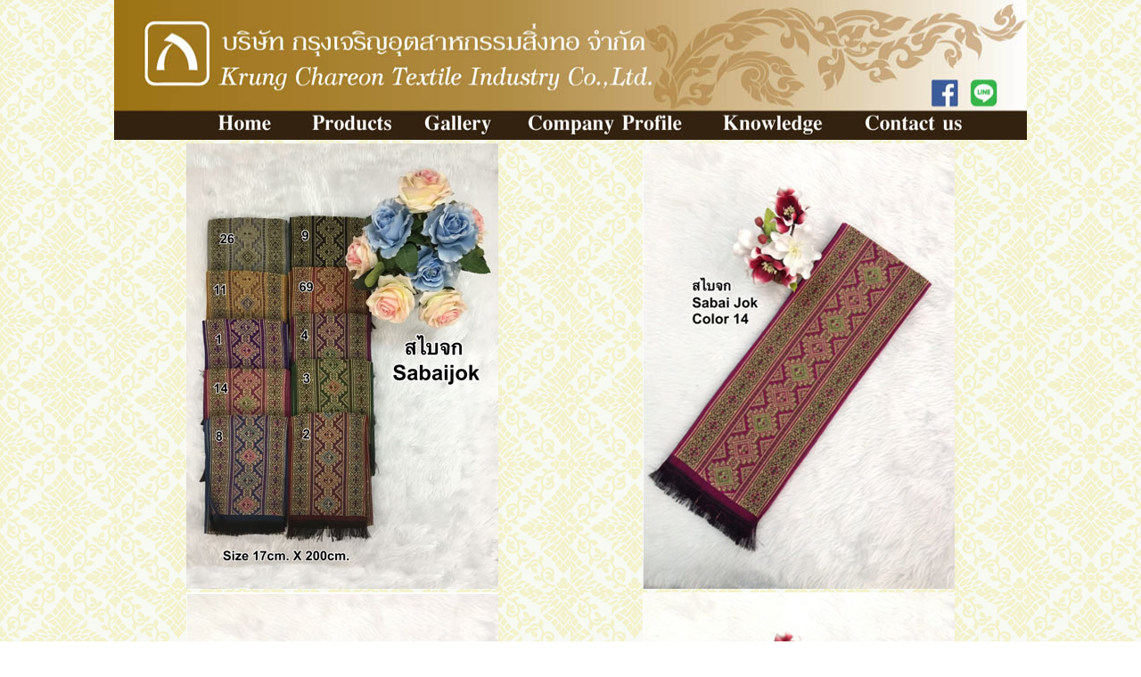

--- FILE ---
content_type: text/html
request_url: http://ksatextile.com/sabaijok17.html
body_size: 7675
content:
<!DOCTYPE html PUBLIC "-//W3C//DTD XHTML 1.0 Strict//EN"
	"http://www.w3.org/TR/xhtml1/DTD/xhtml1-strict.dtd">
<html>
<head>
<TITLE>www.ksatextile.com</TITLE>
<meta http-equiv="Content-Type" content="text/html; charset=utf-8" />
<script type="text/javascript" language="JavaScript1.2" src="http://www.ksatextile.com/stm31.js"></script>
<link rel="stylesheet" href="http://www.ksatextile.com/style.css" type="text/css">
</head>
<body leftmargin="0" topmargin="0" background="images/bg02.jpg" bgcolor="#ffffff" marginheight="0" marginwidth="0">


<div align="center">

 <table width="1024" border="0" cellspacing="0" cellpadding="0">
    <tr>
      <td >&nbsp;</td> 
	     <td width="1024">
<table width="1024" border="0" cellspacing="0" cellpadding="0">
          <tr> 
            <td width="1038"><div align="center"><img src="images/headbg.jpg" alt="" width="1024" height="157" usemap="#Map2" />
                <map name="Map2" id="Map2">
                  <area shape="rect" coords="667,124,801,157" href="knowledge.php" alt="" />
                  <area shape="rect" coords="216,125,322,160" href="product.php" alt="" />
                  <area shape="rect" coords="910,86,953,123" href="https://www.facebook.com/krungchareon/" alt="" />
                  <area shape="rect" coords="101,125,190,158" href="index.html" alt="" />
                  <area shape="rect" coords="342,127,435,164" href="gallery.php" alt="" />
                  <area shape="rect" coords="453,125,649,162" href="company.php" alt="" />
                  <area shape="rect" coords="827,123,959,156" href="contact.php" alt="" />
                  <area shape="rect" coords="958,84,994,124" href="https://lin.ee/oEU3gqE" alt="" />
                </map>
            </div></td>
          </tr>
        </table>

        <table width="1024" border="0" cellspacing="0" cellpadding="0">
          
          <tr>
            <td colspan="2" valign="top" background="images/bg02.jpg" bgcolor="F2EBE4"><div align="center"></div></td>
          </tr>
          
          <tr>
            <td width="512" valign="top" background="images/bg02.jpg" bgcolor="F2EBE4"><div align="center"><img src="images/sabai/sabai jok/000.jpg" alt="" width="350" height="500" /></div></td>
            <td width="512" valign="top" background="images/bg02.jpg" bgcolor="F2EBE4"><div align="center"><img src="images/sabai/sabai jok/01.jpg" alt="" width="350" height="500" /></div></td>
          </tr>
          <tr>
            <td valign="top" background="images/bg02.jpg" bgcolor="F2EBE4"><div align="center"></div></td>
            <td valign="top" background="images/bg02.jpg" bgcolor="F2EBE4"><div align="center"></div></td>
          </tr>
          <tr>
            <td valign="top" background="images/bg02.jpg" bgcolor="F2EBE4"><div align="center"><img src="images/sabai/sabai jok/02.jpg" alt="" width="350" height="500" /></div></td>
            <td valign="top" background="images/bg02.jpg" bgcolor="F2EBE4"><div align="center"><img src="images/sabai/sabai jok/03.jpg" alt="" width="350" height="500" /></div></td>
          </tr>
          <tr>
            <td valign="top" background="images/bg02.jpg" bgcolor="F2EBE4"><div align="center"></div></td>
            <td valign="top" background="images/bg02.jpg" bgcolor="F2EBE4"><div align="center"></div></td>
          </tr>
          <tr>
            <td valign="top" background="images/bg02.jpg" bgcolor="F2EBE4"><div align="center"><img src="images/sabai/sabai jok/04.jpg" alt="" width="350" height="500" /></div></td>
            <td valign="top" background="images/bg02.jpg" bgcolor="F2EBE4"><div align="center"><img src="images/sabai/sabai jok/05.jpg" alt="" width="350" height="500" /></div></td>
          </tr>
          <tr>
            <td valign="top" background="images/bg02.jpg" bgcolor="F2EBE4"><div align="center"></div></td>
            <td valign="top" background="images/bg02.jpg" bgcolor="F2EBE4"><div align="center"></div></td>
          </tr>
          <tr>
            <td valign="top" background="images/bg02.jpg" bgcolor="F2EBE4"><div align="center"><img src="images/sabai/sabai jok/06.jpg" alt="" width="350" height="500" /></div></td>
            <td valign="top" background="images/bg02.jpg" bgcolor="F2EBE4"><div align="center"><img src="images/sabai/sabai jok/07.jpg" alt="" width="350" height="500" /></div></td>
          </tr>
          <tr>
            <td valign="top" background="images/bg02.jpg" bgcolor="F2EBE4"><div align="center"></div></td>
            <td valign="top" background="images/bg02.jpg" bgcolor="F2EBE4"><div align="center"></div></td>
          </tr>
          <tr>
            <td valign="top" background="images/bg02.jpg" bgcolor="F2EBE4"><div align="center"><img src="images/sabai/sabai jok/08.jpg" alt="" width="350" height="500" /></div></td>
            <td valign="top" background="images/bg02.jpg" bgcolor="F2EBE4"><div align="center"><img src="images/sabai/sabai jok/09.jpg" alt="" width="350" height="500" /></div></td>
          </tr>
          <tr>
            <td valign="top" background="images/bg02.jpg" bgcolor="F2EBE4"><div align="center"></div></td>
            <td valign="top" background="images/bg02.jpg" bgcolor="F2EBE4"><div align="center"></div></td>
          </tr>
          <tr>
            <td valign="top" background="images/bg02.jpg" bgcolor="F2EBE4"><div align="center"><img src="images/sabai/sabai jok/10.jpg" alt="" width="350" height="500" /></div></td>
            <td valign="top" background="images/bg02.jpg" bgcolor="F2EBE4"><div align="center"></div></td>
          </tr>
          <tr>
            <td valign="top" background="images/bg02.jpg" bgcolor="F2EBE4"><div align="center"></div></td>
            <td valign="top" background="images/bg02.jpg" bgcolor="F2EBE4"><div align="center"></div></td>
          </tr>
          

          
          

          <tr>
            <td colspan="2" valign="top" background="images/bg02.jpg" bgcolor="F2EBE4"><div align="center"><img src="images/sabai/sabai1501-1.jpg" alt="" width="800" height="597" /></div></td>
          </tr>
          <tr>
            <td colspan="2" valign="top" background="images/bg02.jpg" bgcolor="F2EBE4">&nbsp;</td>
          </tr>
          <tr>
            <td colspan="2" valign="top" background="images/bg02.jpg" bgcolor="F2EBE4"><div align="center"><img src="images/sabai/sabai1502-2.jpg" alt="" width="800" height="600" /></div></td>
          </tr>
          <tr>
            <td colspan="2" valign="top" background="images/bg02.jpg" bgcolor="F2EBE4">&nbsp;</td>
          </tr>
          

          <tr>
            <td colspan="2" valign="top" background="images/bg02.jpg" bgcolor="F2EBE4"><div align="center"></div></td>
          </tr>
		</table>
               
	
		<table width="100%" border="0" cellspacing="0" cellpadding="0">
          <tr>         
            <td bgcolor="000000">     
		         <table width="100%" border="0" cellspacing="2" cellpadding="0">
                    <tr> 
                       <td valign="bottom"> 
                          <div align="center" class="engwhite">&copy;2004-2019.Krung Chareon 
                            Textile Industry Co.,Ltd. All rights reserved. </div>
                       </td>
                     </tr>
                  </table>
             </td>
          </tr>
          <tr> 
            <td background="http://www.ksatextile.com/images/bottomline.gif" height="9"></td>
          </tr>
        </table>
		 <td >&nbsp;</td>  
    </tr>
  </table>
  </div>

</BODY>
</HTML>


--- FILE ---
content_type: text/css
request_url: http://www.ksatextile.com/style.css
body_size: 2040
content:
A:link {
	COLOR: #000099;
	TEXT-DECORATION: none
}
A:visited {COLOR: #CCCCCC; TEXT-DECORATION: none}
A:hover {COLOR: 544B49; TEXT-DECORATION: underline}

A.Lk_white:link {COLOR: FFFFFF; TEXT-DECORATION: none}
A.Lk_white:visited {COLOR: FFFFFF; TEXT-DECORATION: none}
A.Lk_white:hover {COLOR: C7B299; TEXT-DECORATION: underline}

A.Lk_gold:link {COLOR: A46E1A; TEXT-DECORATION: none}
A.Lk_gold:visited {COLOR: A46E1A; TEXT-DECORATION: none}
A.Lk_gold:hover {COLOR: C3A675; TEXT-DECORATION: underline}

BODY { 
scrollbar-face-color: E2DFDF; 
scrollbar-arrow-color: B9040A;
scrollbar-track-color: F6F3F3; 
scrollbar-3dlight-color: C69C6D; 
scrollbar-shadow-color: C69C6D; 
scrollbar-highlight-color: F6F3F3; 
scrollbar-darkshadow-color: F6F3F3 }


.smallbk { font-family: "MS Sans Serif"; font-size: 11px; color: 000000; text-decoration: none ; font-weight: normal}
.biggrey { font-family: Arial, Helvetica, sans-serif; font-size: 11px; color: #818181; text-decoration: none ; font-weight: bold}
.engwhite { font-family: Verdana, Arial, Helvetica, sans-serif; font-size: 11px; color: #FFFFFF }
.bigbk { font-family: Verdana, Arial, Helvetica, sans-serif; font-size: 12px; color: #333333; text-decoration: none ; font-weight: bold }
.smallred { font-family: Arial, Helvetica, sans-serif; font-size: 11px; color: #FF3300; text-decoration: none ; font-weight: normal }
.enggold { font-family: Verdana, Arial, Helvetica, sans-serif; font-size: 11px; color: A46E1A; font-weight: bold}
.enggold_big { font-family: Verdana, Arial, Helvetica, sans-serif; font-size: 20px; color: A46E1A; font-weight: bold}
.bigbk_thai { font-family: "MS Sans Serif", "Microsoft Sans Serif"; font-size: 10px; color: #333333; text-decoration: none ; font-weight: bold }
.smallbkthai { font-family: "MS Sans Serif", "Microsoft Sans Serif"; font-size: 11px; color: 000000; text-decoration: none ; font-weight: normal }
.smallgold { font-family: Verdana, Arial, Helvetica, sans-serif; font-size: 9px; color: A46E1A; font-weight: bold }

